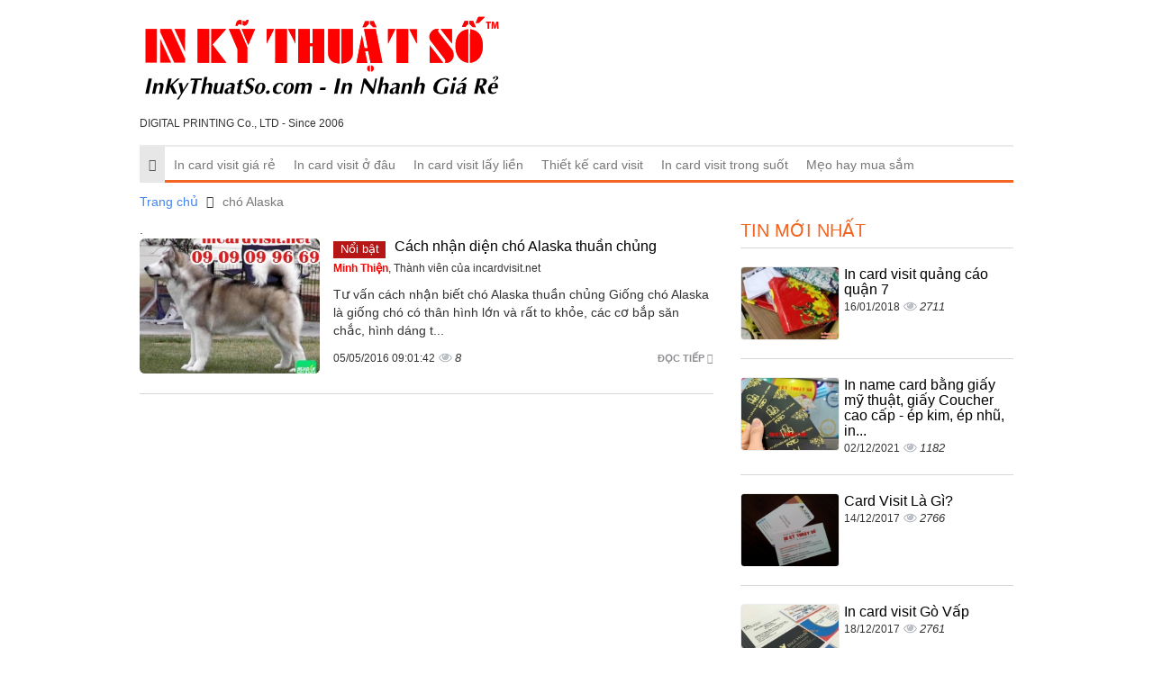

--- FILE ---
content_type: text/html; charset=UTF-8
request_url: https://incardvisit.net/tags/cho-alaska.html
body_size: 6927
content:
<!DOCTYPE html>
<html lang="vi">
    <head>
        <meta charset="utf-8">
        <meta http-equiv="X-UA-Compatible" content="IE=edge">
        <title>chó Alaska, tag của InCardVisit.net, Trang 1</title>
        <meta name="viewport" content="width=device-width, initial-scale=1, maximum-scale=1, minimum-scale=1, user-scalable=no, minimal-ui" />
        <meta name="description" content="chó Alaska, tag của InCardVisit.net, nội dung mới nhất về chó Alaska, Trang 1">
        <meta name="keywords" content="chó Alaska">
        <meta name="robots" content="index, follow">
        <meta name="geo.region" content="">
        <meta name="geo.placename" content="">
        <meta name="geo.position" content="">
        <meta name="ICBM" content="">

        <meta property="og:site_name" content="InCardVisit.net">
        <meta property="og:title" content="chó Alaska">
        <meta property="og:description" content="chó Alaska">
        <meta property="og:url" content="http://incardvisit.net/tags/cho-alaska.html">
        <meta property="og:image" content="https://cdn.incardvisit.net/asset/home/img/logo_fb.png">
        <meta property="og:type" content="website">
        <meta property="og:locale" itemprop="inLanguage" content="vi_VN">
	<meta property="og:type" content="article" />
        <meta property="fb:admins" content="">
        <meta property="fb:app_id" content="">
        <meta name="google-signin-clientid" content="229737549315-jm6h3uo1elndmhnu6vb7vgskk8p3d978.apps.googleusercontent.com" />
        <meta name="google-signin-scope" content="https://www.googleapis.com/auth/plus.login" />
        <meta name="google-signin-requestvisibleactions" content="http://schema.org/AddAction" />
        <meta name="google-signin-cookiepolicy" content="single_host_origin" />

        <link rel="shortcut icon" href="https://cdn.incardvisit.net/asset/admin/images/favicon.jpg">
        <link rel="image_src" href="https://cdn.incardvisit.net/asset/home/img/logo_fb.png">
        <link rel="canonical" href="https://incardvisit.net/">
        <link rel="author" href="">

        <link type="text/css" rel="stylesheet" href="https://cdn.incardvisit.net/asset/home/css/blog/bootstrap.css?14682">
<link type="text/css" rel="stylesheet" href="https://cdn.incardvisit.net/asset/home/css/blog/owl.carousel.css?14682">
<link type="text/css" rel="stylesheet" href="https://cdn.incardvisit.net/asset/home/css/blog/owl.theme.css?14682">
<link type="text/css" rel="stylesheet" href="https://cdn.incardvisit.net/asset/home/css/blog/node.css?14682">
<link type="text/css" rel="stylesheet" href="https://cdn.incardvisit.net/asset/home/css/blog/font-awesome.css?14682">
<link type="text/css" rel="stylesheet" href="https://cdn.incardvisit.net/asset/home/css/blog/style.css?14682">
<link type="text/css" rel="stylesheet" href="https://cdn.incardvisit.net/asset/home/css/muabannhanhapi.css?14682">
<script type="text/javascript" src="https://cdn.incardvisit.net/asset/home/js/blog/jquery-1.9.1.js?14682"></script>
<script type="text/javascript" src="https://cdn.incardvisit.net/asset/home/js/blog/owl.carousel.js?14682"></script>
<script type="text/javascript" src="https://cdn.incardvisit.net/asset/home/js/blog/bootstrap.js?14682"></script>
<script type="text/javascript" src="https://cdn.incardvisit.net/asset/home/js/blog/popup.js?14682"></script>


        <script>
            (function(i,s,o,g,r,a,m){i['GoogleAnalyticsObject']=r;i[r]=i[r]||function(){
            (i[r].q=i[r].q||[]).push(arguments)},i[r].l=1*new Date();a=s.createElement(o),
            m=s.getElementsByTagName(o)[0];a.async=1;a.src=g;m.parentNode.insertBefore(a,m)
            })(window,document,'script','//www.google-analytics.com/analytics.js','ga');

            ga('create', 'UA-64914215-1', 'auto');
            ga('send', 'pageview');

        </script>
    </head>
    <body>
        <header id="header">
    <div class="container">
        <div class="col-sm-5 col-md-5 col-0">
            <a href="https://incardvisit.net/" id="logo">
                <img src="https://cdn.incardvisit.net/asset/home/img/logo_inkythuatso.svg"  alt="chó Alaska, tag của InCardVisit.net, Trang 1">
            </a>
            <div style="font-size: 12px">
                DIGITAL PRINTING Co., LTD - Since 2006
            </div>
        </div>
        <div class="col-sm-9 col-md-9">
            <div class="ad-header">
            </div>
        </div>
        
        <div class="clearfix"></div>
    <nav id="nav" class="navbar navbar-default">
        <div class="navbar-header congso-navbar-header">
            <button type="button" class="navbar-toggle collapsed" data-toggle="collapse" data-target="#bs-example-navbar-collapse-1">
                <span class="sr-only">Toggle navigation</span>
                <span class="icon-bar"></span>
                <span class="icon-bar"></span>
                <span class="icon-bar"></span>
            </button>
        </div>
        <div class="collapse navbar-collapse congso-navbar-collapse" id="bs-example-navbar-collapse-1">
            <ul class="nav navbar-nav congso-nav">
                <li class="active"><a href="https://incardvisit.net/"><i class="fa fa-home"></i></a></li>
                                                    <li>
                        <a href="/in-card-visit-gia-re.html" title="In card visit giá rẻ">
                            In card visit giá rẻ                        </a>
                                    
                    
                </li> 
                                                    <li>
                        <a href="/in-card-visit-o-dau.html" title="In card visit ở đâu">
                            In card visit ở đâu                        </a>
                                    
                    
                </li> 
                                                    <li>
                        <a href="/in-card-visit-lay-lien.html" title="In card visit lấy liền">
                            In card visit lấy liền                        </a>
                                    
                    
                </li> 
                                                    <li>
                        <a href="/thiet-ke-card-visit.html" title="Thiết kế card visit">
                            Thiết kế card visit                        </a>
                                    
                    
                </li> 
                                                    <li>
                        <a href="/in-card-visit-trong-suot.html" title="In card visit trong suốt">
                            In card visit trong suốt                        </a>
                                    
                    
                </li> 
                                                    <li>
                        <a href="/meo-hay-mua-sam.html" title="Mẹo hay mua sắm">
                            Mẹo hay mua sắm                        </a>
                                    
                    
                </li> 
                            </ul>
        </div>
</nav>
</header>
        
<section id="section2">
    <div class="container">
        <div class="row">
            <div class="col-sm-12">
    <ol class="breadcrumb">
                                                                                <li>
                            <a href="https://incardvisit.net/">Trang chủ</a>
                        </li>
                                                                                                            <li class="active">
                            <h1>chó Alaska</h1>
                        </li>
                                                            </ol>   
</div>
<div class="clearfix"></div>
            <div class="col-lg-8 col-md-8 congso-main-content">
                            <div class="congso-list-post">.
                                        <div class="congso-post-block">
                        <div class="post-image list-img">
                                                            <img src="https://cdn.incardvisit.net/asset/home/img/250/cach_nhan_dien_cho_alaska_thuan_chung20160505090142.jpg" alt="Cách nhận diện chó Alaska thuần chủng">
                                                    </div>
                        <div class="post-detail list-category">
                            <h2 class="post-title">
                                                                    <span class="congso-light">
                                        Nổi bật                                    </span>
                                                                <a href="https://incardvisit.net/cach-nhan-dien-cho-alaska-thuan-chung-88.html" class="title-post">Cách nhận diện chó Alaska thuần chủng</a></h2>
                            <div class="post-author">
                                <a class="author-name" href="">
                                    <b style="color: red">Minh Thiện</b>, Thành viên của incardvisit.net                                </a>
                            </div>
                            <div class="post-body">
                                Tư vấn c&aacute;ch nhận biết ch&oacute; Alaska thuần chủng Giống ch&oacute; Alaska l&agrave; giống ch&oacute; c&oacute; th&acirc;n h&igrave;nh lớn v&agrave; rất to khỏe, c&aacute;c cơ bắp săn chắc, h&igrave;nh d&aacute;ng t...                            </div>
                            <div class="post-footer">
                                <a href="https://incardvisit.net/cach-nhan-dien-cho-alaska-thuan-chung-88.html" class="congso-readmore">
                                    Đọc tiếp <i class="fa fa-share"></i>
                                </a>
                                <div class="congso-likebox">
                                    <div class="fb-like" data-href="https://incardvisit.net/cach-nhan-dien-cho-alaska-thuan-chung-88.html" data-layout="button_count" data-action="like" data-show-faces="false" data-share="true"></div>
                                </div>
                                <span>05/05/2016 09:01:42</span>
                                <span class="analytics">8</span>
                            </div>
                        </div>
                    </div>
                    
                    <div class="paging">
                                            </div>
                </div>
                        </div>
            <div class="col-sm-4 col-md-4 congso-main-aside">
            <div class="congso-aside-block">
                <h2 class="aside-title">Tin mới nhất</h2>
                
                    <div class="most-new-post-block">
            <div class="post-image">
                <div class="type-img">
                                            <img src="https://cdn.incardvisit.net/asset/home/img/150/5a5dd21db9f151516098077.jpg" alt="In card visit quảng cáo quận 7">
                                    </div>
            </div>
            <div class="post-detail">
                <h2 class="post-title">
                    <a href="https://incardvisit.net/in-card-visit-quang-cao-quan-7-121.html" class="title-post">
                        In card visit quảng cáo quận 7                    </a>
                </h2>
                <span>16/01/2018</span>
                <span class="analytics">2711</span>
            </div>
        </div>
                    <div class="most-new-post-block">
            <div class="post-image">
                <div class="type-img">
                                            <img src="https://cdn.incardvisit.net/asset/home/img/150/61a88712187621638434578.jpg" alt="In name card bằng giấy mỹ thuật, giấy Coucher cao cấp - ép kim, ép nhũ, in card visit chất lượng">
                                    </div>
            </div>
            <div class="post-detail">
                <h2 class="post-title">
                    <a href="https://incardvisit.net/in-name-card-bang-giay-my-thuat-giay-coucher-cao-cap-ep-kim-ep-nhu-in-card-visit-chat-luong-129.html" class="title-post">
                        In name card bằng giấy mỹ thuật, giấy Coucher cao cấp - ép kim, ép nhũ, in...                    </a>
                </h2>
                <span>02/12/2021</span>
                <span class="analytics">1182</span>
            </div>
        </div>
                    <div class="most-new-post-block">
            <div class="post-image">
                <div class="type-img">
                                            <img src="https://cdn.incardvisit.net/asset/home/img/150/5a323da9c91181513242025.jpg" alt="Card Visit Là Gì?">
                                    </div>
            </div>
            <div class="post-detail">
                <h2 class="post-title">
                    <a href="https://incardvisit.net/card-visit-la-gi-119.html" class="title-post">
                        Card Visit Là Gì?                    </a>
                </h2>
                <span>14/12/2017</span>
                <span class="analytics">2766</span>
            </div>
        </div>
                    <div class="most-new-post-block">
            <div class="post-image">
                <div class="type-img">
                                            <img src="https://cdn.incardvisit.net/asset/home/img/150/5a3772c99139e1513583305.jpg" alt="In card visit Gò Vấp">
                                    </div>
            </div>
            <div class="post-detail">
                <h2 class="post-title">
                    <a href="https://incardvisit.net/in-card-visit-go-vap-120.html" class="title-post">
                        In card visit Gò Vấp                    </a>
                </h2>
                <span>18/12/2017</span>
                <span class="analytics">2761</span>
            </div>
        </div>
                    <div class="most-new-post-block">
            <div class="post-image">
                <div class="type-img">
                                            <img src="https://cdn.incardvisit.net/asset/home/img/150/5abc6b7820bb51522297720.jpg" alt="In card visit Bình Thạnh - in card visit giá rẻ Bình Thạnh, TPHCM">
                                    </div>
            </div>
            <div class="post-detail">
                <h2 class="post-title">
                    <a href="https://incardvisit.net/in-card-visit-binh-thanh-in-card-visit-gia-re-binh-thanh-tphcm-122.html" class="title-post">
                        In card visit Bình Thạnh - in card visit giá rẻ Bình Thạnh, TPHCM                    </a>
                </h2>
                <span>29/03/2018</span>
                <span class="analytics">2889</span>
            </div>
        </div>
                </div>
            <div class="congso-aside-block">
                <h2 class="aside-title">Tin xem nhiều nhất</h2>
                
    <div class="most-viewed-post-block">
        <div class="post-image">
            <div class="type-img">
                                    <img src="https://cdn.incardvisit.net/asset/home/img/150/61a88712187621638434578.jpg" alt="In name card bằng giấy mỹ thuật, giấy Coucher cao cấp - ép kim, ép nhũ, in card visit chất lượng">
                            </div>
        </div>
        <div class="post-detail">
            <h2 class="post-title">
                <a href="https://incardvisit.net/in-name-card-bang-giay-my-thuat-giay-coucher-cao-cap-ep-kim-ep-nhu-in-card-visit-chat-luong-129.html" class="title-post">
                    In name card bằng giấy mỹ thuật, giấy Coucher cao cấp - ép kim, ép nhũ, in...                </a>
            </h2>
            <span>02/12/2021</span>
            <span class="analytics">1182</span>
        </div>
    </div>
    <div class="most-viewed-post-block">
        <div class="post-image">
            <div class="type-img">
                                    <img src="https://cdn.incardvisit.net/asset/home/img/150/5757d536b55421465374006.jpg" alt="Những tiêu chí nhất định phải ghi nhớ khi mua ôtô cũ giá dưới 300 triệu">
                            </div>
        </div>
        <div class="post-detail">
            <h2 class="post-title">
                <a href="https://incardvisit.net/nhung-tieu-chi-nhat-dinh-phai-ghi-nho-khi-mua-oto-cu-gia-duoi-300-trieu-103.html" class="title-post">
                    Những tiêu chí nhất định phải ghi nhớ khi mua ôtô cũ giá dưới 300 tri�...                </a>
            </h2>
            <span>08/06/2016</span>
            <span class="analytics">1668</span>
        </div>
    </div>
    <div class="most-viewed-post-block">
        <div class="post-image">
            <div class="type-img">
                                    <img src="https://cdn.incardvisit.net/asset/home/img/150/57525814527551465014292.jpg" alt="Mua bán xe tải Suzuki">
                            </div>
        </div>
        <div class="post-detail">
            <h2 class="post-title">
                <a href="https://incardvisit.net/mua-ban-xe-tai-suzuki-101.html" class="title-post">
                    Mua bán xe tải Suzuki                </a>
            </h2>
            <span>04/06/2016</span>
            <span class="analytics">1687</span>
        </div>
    </div>
    <div class="most-viewed-post-block">
        <div class="post-image">
            <div class="type-img">
                                    <img src="https://cdn.incardvisit.net/asset/home/img/150/574d64adca1471464689837.jpg" alt="Thiết kế thi công gian hàng hội chợ chuyên nghiệp">
                            </div>
        </div>
        <div class="post-detail">
            <h2 class="post-title">
                <a href="https://incardvisit.net/thiet-ke-thi-cong-gian-hang-hoi-cho-chuyen-nghiep-100.html" class="title-post">
                    Thiết kế thi công gian hàng hội chợ chuyên nghiệp                </a>
            </h2>
            <span>31/05/2016</span>
            <span class="analytics">1697</span>
        </div>
    </div>
    <div class="most-viewed-post-block">
        <div class="post-image">
            <div class="type-img">
                                    <img src="https://cdn.incardvisit.net/asset/home/img/150/573c3c30c98c21463565360.jpg" alt="Nên mua xe máy cũ Yamaha Grande hay Honda Air Blade?">
                            </div>
        </div>
        <div class="post-detail">
            <h2 class="post-title">
                <a href="https://incardvisit.net/nen-mua-xe-may-cu-yamaha-grande-hay-honda-air-blade-97.html" class="title-post">
                    Nên mua xe máy cũ Yamaha Grande hay Honda Air Blade?                </a>
            </h2>
            <span>18/05/2016</span>
            <span class="analytics">1698</span>
        </div>
    </div>
            </div>
                                </div>
        <div class="clearfix"></div>
            <div class="row congso-list-sub-block">
                                                                                <div class="col-lg-4 col-md-4 col-sm-4 box-home">
                            <div class="congso-sub-block">
                                                                
    <h1 class="sub-block-title">
        <a href="https://incardvisit.net/in-card-visit-gia-re.html" alt="In card visit giá rẻ" title="In card visit giá rẻ" >
            In card visit giá rẻ        </a>
    </h1>
    <div class="main-item">
        <div class="main-item-image" data-ratio="1.333">
            <a href="https://incardvisit.net/dich-vu-in-an-card-visit-nhanh-gia-re-tai-tphcm-124.html">
                                    <img src="https://cdn.incardvisit.net/asset/home/img/250/5b977b2fa26f61536654127.jpg" alt="Dịch vụ in ấn card visit nhanh, giá rẻ tại TPHCM">
                            </a>
        </div>
        <div class="main-item-name">
            <a href="https://incardvisit.net/dich-vu-in-an-card-visit-nhanh-gia-re-tai-tphcm-124.html">
                Dịch vụ in ấn card visit nhanh, giá rẻ tại TPHCM            </a>
        </div>
    </div>
    <ul class="sub-item">
                             
                                                <li>
                    <a href="https://incardvisit.net/in-card-visit-gia-re-quan-binh-thanh-123.html">
                        In card visit giá rẻ quận Bình Thạnh                    </a>
                    <span class="analytics">2850</span>
                </li>
             
                                                <li>
                    <a href="https://incardvisit.net/in-card-visit-binh-thanh-in-card-visit-gia-re-binh-thanh-tphcm-122.html">
                        In card visit Bình Thạnh - in card visit giá rẻ Bình Thạnh, TPHCM                    </a>
                    <span class="analytics">2889</span>
                </li>
             
                                                <li>
                    <a href="https://incardvisit.net/in-card-visit-quang-cao-quan-7-121.html">
                        In card visit quảng cáo quận 7                    </a>
                    <span class="analytics">2711</span>
                </li>
             
                        </ul>
                                                            </div>
                        </div>
                                                                                            <div class="col-lg-4 col-md-4 col-sm-4 box-home">
                            <div class="congso-sub-block">
                                                                
    <h1 class="sub-block-title">
        <a href="https://incardvisit.net/in-card-visit-lay-lien.html" alt="In card visit lấy liền" title="In card visit lấy liền" >
            In card visit lấy liền        </a>
    </h1>
    <div class="main-item">
        <div class="main-item-image" data-ratio="1.333">
            <a href="https://incardvisit.net/in-nhanh-name-card-can-mang-mo-hai-mat-84.html">
                                    <img src="https://cdn.incardvisit.net/asset/home/img/250/in_nhanh_name_card_can_mang_mo_hai_mat20150626160131.png" alt="In nhanh name card, cán màng mờ hai mặt">
                            </a>
        </div>
        <div class="main-item-name">
            <a href="https://incardvisit.net/in-nhanh-name-card-can-mang-mo-hai-mat-84.html">
                In nhanh name card, cán màng mờ hai mặt            </a>
        </div>
    </div>
    <ul class="sub-item">
                             
                                                <li>
                    <a href="https://incardvisit.net/in-nhanh-name-card-gia-re-chuyen-in-name-card-cho-cac-cong-ty-doanh-nghiep-82.html">
                        In nhanh name card giá rẻ, chuyên in name card cho các công ty, doanh nghiệp                    </a>
                    <span class="analytics">612</span>
                </li>
             
                                                <li>
                    <a href="https://incardvisit.net/in-name-card-gia-re-lay-hang-trong-ngay-cong-nghe-in-nhanh-offset-in-nhanh-ky-thuat-so-tuy-so-luong-dat-in-79.html">
                        In name card giá rẻ lấy hàng trong ngày, công nghệ in nhanh offset, in nhanh k�...                    </a>
                    <span class="analytics">4381</span>
                </li>
             
                                                <li>
                    <a href="https://incardvisit.net/in-danh-thiep-lay-ngay-trong-ngay-in-so-luong-it-theo-yeu-cau-tai-cong-ty-in-ky-thuat-so-78.html">
                        In danh thiếp lấy ngay trong ngày, in số lượng ít theo yêu cầu tại Công t...                    </a>
                    <span class="analytics">4795</span>
                </li>
             
                        </ul>
                                                            </div>
                        </div>
                                                                                            <div class="col-lg-4 col-md-4 col-sm-4 box-home">
                            <div class="congso-sub-block">
                                                                
    <h1 class="sub-block-title">
        <a href="https://incardvisit.net/thiet-ke-card-visit.html" alt="Thiết kế card visit" title="Thiết kế card visit" >
            Thiết kế card visit        </a>
    </h1>
    <div class="main-item">
        <div class="main-item-image" data-ratio="1.333">
            <a href="https://incardvisit.net/thiet-ke-card-visit-75.html">
                                    <img src="https://cdn.incardvisit.net/asset/home/img/250/thiet_ke_card_visit20150303131023.png" alt="Thiết kế card visit">
                            </a>
        </div>
        <div class="main-item-name">
            <a href="https://incardvisit.net/thiet-ke-card-visit-75.html">
                Thiết kế card visit            </a>
        </div>
    </div>
    <ul class="sub-item">
                             
                                                <li>
                    <a href="https://incardvisit.net/lam-sao-de-co-mot-ban-thiet-ke-card-visit-hoan-chinh-74.html">
                        Làm sao để có một bản thiết kế card visit hoàn chỉnh?                    </a>
                    <span class="analytics">4879</span>
                </li>
             
                                                <li>
                    <a href="https://incardvisit.net/nhung-luu-y-khi-thiet-ke-card-visit-73.html">
                        Những lưu ý khi thiết kế card visit                    </a>
                    <span class="analytics">4940</span>
                </li>
             
                                                <li>
                    <a href="https://incardvisit.net/cach-lua-chon-mau-sac-trong-thiet-ke-card-visit-72.html">
                        Cách lựa chọn màu sắc trong thiết kế card visit                    </a>
                    <span class="analytics">5166</span>
                </li>
             
                        </ul>
                                                            </div>
                        </div>
                                                    <div class="clearfix"></div>
                                                                                                </div>
        </div>
    </div>
</section>        <footer id="footer">
    <div class="container footer">
        <div class="col-lg-12 col-md-12 col-sm-12 col-0 m-g-b-10">
            <div class="col-lg-4 col-md-4 col-sm-4 col-0 footer-box-one">
                            <h2 class="link-title">
            Xem Nhiều        </h2>
        <ul>
                    <li>
                <a href="/tags/in-card-visit-gia-re.html" title="in card visit giá rẻ">
                    <span class="fa fa-angle-right "></span> In card visit giá rẻ                </a>
            </li>
                    <li>
                <a href="/tags/in-card-visit-so-luong-lon.html" title="in card visit số lượng lớn">
                    <span class="fa fa-angle-right "></span> In card visit số lượng lớn                </a>
            </li>
                    <li>
                <a href="/tags/in-card-visit-lay-ngay.html" title="in card visit lấy ngay">
                    <span class="fa fa-angle-right "></span> In card visit lấy ngay                </a>
            </li>
            </ul>
            </div>
            <div class="col-lg-3 col-md-3 col-sm-3 footer-box-tow">
                            <h2 class="link-title">
            Chuyên mục hot        </h2>
        <ul>
                    <li>
                <a href="/tags/in-card-visit-hcm.html" title="in card visit HCM">
                    <span class="fa fa-angle-right "></span> In card visit HCM                </a>
            </li>
                    <li>
                <a href="/tags/in-card-visit-gia-re-hcm.html" title="in card visit giá rẻ HCM">
                    <span class="fa fa-angle-right "></span> In card visit giá rẻ HCM                </a>
            </li>
                    <li>
                <a href="/tags/in-ky-thuat-so.html" title="In Kỹ Thuật Số">
                    <span class="fa fa-angle-right "></span> In Kỹ Thuật Số                </a>
            </li>
            </ul>
            </div>
            <div class="col-lg-5 col-md-5 col-sm-5 col-0 footer-box-three">
                            <h2 class="link-title">
            Tags        </h2>
                <a class="btn btn-teal btn-xs" style="padding: 6px;" href="/tags/card-visit-nhua.html" title="card visit nhựa">
            Card visit nhựa                        </a>
            <a class="btn btn-teal btn-xs" style="padding: 6px;" href="/tags/in-card-visit-lay-gap.html" title="In card visit lấy gấp">
            In card visit lấy gấp                        </a>
            <a class="btn btn-teal btn-xs" style="padding: 6px;" href="/tags/in-card-visit-lay-lien.html" title="In card visit lấy liền">
            In card visit lấy liền                        </a>
            <a class="btn btn-teal btn-xs" style="padding: 6px;" href="/tags/in-nhanh-card-visit.html" title="in nhanh card visit">
            In nhanh card visit                        </a>
            <a class="btn btn-teal btn-xs" style="padding: 6px;" href="/tags/thiet-ke-card-visit.html" title="thiết kế card visit">
            Thiết kế card visit                        </a>
                </div>
        </div>
    </div>
     <div class="info-footer">
        <div class="container">
            <h4 align="left" style="color: White;">In card visit giá rẻ, in nhanh lấy liền, in offset</h4>
        </div>
    </div>
    <div class="container" style="margin-top: 10px;">            
            <div class="row">
<div class="col-md-7 col-sm-6 col-12  mt-4 mt-md-0 mt-sm-0">
<div class="footerContent">
<div class="mb-3">
<div style="width: 48%; float: left;"><img class="lazy logoFooter loaded" src="https://inkythuatso.com/assets/imgs/logo_inkythuatso.svg" alt="" data-src="https://inkythuatso.com/assets/imgs/logo_inkythuatso.svg" data-ll-status="loaded" /></div>
<div style="width: 50%; float: left; padding-left: 10px;"><strong>Giờ l&agrave;m việc</strong> <br /> Thứ 2 - Thứ 7 : 8h - 19h <br /> <small><em>(Chủ nhật nghỉ)</em></small></div>
<div class="clearfix">&nbsp;</div>
</div>
<div class="itemAddress" style="background-position-y: top;">
<p><span style="color: #ff0000;"><a style="color: #ff0000;" title="C&ocirc;ng Ty In Kỹ Thuật Số - InKTS - Digital Printing ltd" href="https://www.facebook.com/InKyThuatSo/" target="_blank" rel="noopener">C&Ocirc;NG TY TNHH IN KỸ THUẬT SỐ<br />DIGITAL PRINTING Co., LTD</a> Tax / MST: 0310 989 626 <strong><br /></strong></span><a title="365 L&ecirc; Quang Định, phường 5, quận B&igrave;nh Thạnh, TPHCM" href="https://g.page/InKyThuatSo?gm" target="_blank" rel="noopener">365 L&ecirc; Quang Định, phường 5, quận B&igrave;nh Thạnh, TPHCM</a> (Xem bản đồ)</p>
</div>
<div class="footerContent">
<div class="summary">
<div class="footerQuote mb-3" style="padding: 5px 10px;"><img class="lazy loaded" style="height: 30px; width: 57px !important;" src="https://inkythuatso.com/images/pcar.png" alt="" data-src="https://inkythuatso.com/images/pcar.png" data-ll-status="loaded" /> Car Parking</div>
</div>
</div>
<div class="footerContent">
<div class="title mt-3">IN KTS - C&ocirc;ng ty In Ấn - In nhanh gi&aacute; rẻ</div>
<div class="map wrapImage cine mt-3" style="padding-top: 15px;"><a href="https://g.page/InKyThuatSo?share" target="_blank"> <img class="obj lazy loaded" src="https://inkythuatso.com/themes/inkythuatso/imgs/ikts-map1.png" alt="" data-src="https://inkythuatso.com/themes/inkythuatso/imgs/ikts-map1.png" data-ll-status="loaded" /> </a></div>
</div>
</div>
</div>
<div class="col-md-5 col-sm-12 col-12">
<div class="footerContent">
<div class="title">CSKH: ChatNhanh / Zalo / Viber</div>
<div class="phones"><a class="itemPhone" href="tel:0906863365"> <span class="name">Xu&acirc;n Hạ</span> <span class="phone">090 6863 365</span> </a> <a class="itemPhone" href="tel:0906961365"> <span class="name">&Aacute;nh Duy&ecirc;n</span> <span class="phone">090 6961 365</span> </a> <a class="itemPhone" href="tel:0901180365"> <span class="name">Trung Nghĩa</span> <span class="phone">090 1180 365</span> </a> <a class="itemPhone" href="tel:0909357365"> <span class="name">Diễm Trinh</span> <span class="phone">090 9357 365</span> </a> <a class="itemPhone" href="tel:0901189365"> <span class="name">Hồng Anh</span> <span class="phone">090 1189 365</span> </a> <a class="itemPhone" href="tel:0901188365"> <span class="name">Nhật Thanh</span> <span class="phone">090 1188 365</span> </a> <a class="itemPhone" href="tel:0909213365"> <span class="name">Hạnh Dung</span> <span class="phone">090 9213 365</span> </a> <a class="itemPhone" href="tel:0909212365"> <span class="name">Huỳnh Nh&acirc;n</span> <span class="phone">090 9212 365</span> </a> <a class="itemPhone" href="tel:0909215365"> <span class="name">Ngọc To&agrave;n</span> <span class="phone">090 9215 365</span> </a> <a class="itemPhone" href="tel:0909099669"> <span class="name">Phương Linh</span> <span class="phone">09 09 09 96 69</span> </a> <a class="itemPhone" href="tel:0969999838"> <span class="name">Phương Thảo</span> <span class="phone">096 9999 838</span> </a></div>
<div class="text-center mb-3"><img class="lazy imgCompany loaded" style="width: 100%;" src="https://inkythuatso.com/themes/inkythuatso/imgs/footer-showroom.jpg" alt="" data-src="https://inkythuatso.com/themes/inkythuatso/imgs/footer-showroom.jpg" data-ll-status="loaded" /></div>
</div>
</div>
</div>
<p style="text-align: justify;"><a title="Trung t&acirc;m in kỹ thuật số" href="https://vinadesign.vn/in-ky-thuat-so.html" target="_blank" rel="noopener">Trung t&acirc;m in kỹ thuật số</a> trực thuộc <strong><span style="color: #ff0000;">VINA</span>DEIGN</strong> tiếp cận cụ thể nhu cầu thiết kế v&agrave; in ấn của kh&aacute;ch h&agrave;ng <a title="Nhanh Dễ D&agrave;ng - Dịch vụ in ấn, quảng c&aacute;o, sửa chữa, sự kiện, hồ sơ" href="https://nhanhdedang.com/" target="_blank" rel="noopener">nhanh dễ d&agrave;ng</a> qua hệ thống website chuy&ecirc;n biệt cho thị trường ng&aacute;ch ng&agrave;nh in:</p>
<p style="text-align: justify;"><a title="c&ocirc;ng ty in quảng c&aacute;o" href="https://inquangcao.com/" target="_blank" rel="noopener">inquangcao.com</a> - <a title="c&ocirc;ng ty in nhanh" href="https://innhanh.com.vn/" target="_blank" rel="noopener">innhanh.com.vn</a> - <a title="c&ocirc;ng ty in thẻ nhựa" href="https://inthenhua.com/" target="_blank" rel="noopener">inthenhua.com</a> - <a title="c&ocirc;ng ty in thực đơn" href="https://inthucdon.com/" target="_blank" rel="noopener">inthucdon.com</a> - <a title="c&ocirc;ng ty in tờ rơi" href="https://intoroi.vn/" target="_blank" rel="noopener">intoroi.vn</a> - <a title="c&ocirc;ng ty in decal" href="https://indecal.com.vn/" target="_blank" rel="noopener">indecal.com.vn</a> - <a title="c&ocirc;ng ty in ấn tem" href="https://inantem.com/" target="_blank" rel="noopener">inantem.com</a> - <a title="c&ocirc;ng ty in name card" href="https://innamecard.net/" target="_blank" rel="noopener">innamecard.net</a> - <a title="c&ocirc;ng ty in brochure" href="https://inanbrochure.com/" target="_blank" rel="noopener">inanbrochure.com</a> - <a title="c&ocirc;ng ty in catalogue" href="https://inancatalogue.com/" target="_blank" rel="noopener">inancatalogue.com</a> - <a title="c&ocirc;ng ty in PP" href="https://inpp.com.vn/" target="_blank" rel="noopener">inpp.com.vn</a> - <a title="c&ocirc;ng ty in hiflex" href="https://inhiflex.com/" target="_blank" rel="noopener">inhiflex.com</a></p>    </div>
</div>
</footer>        <style>
    .itemAddress.inventory {
        background-image: url(https://inkythuatso.com/assets/imgs/2211640.png);
    }
    .itemAddress {
        padding-left: 60px;
        background-image: url(https://inkythuatso.com/assets/imgs/companies-icon-1.png);
        background-size: 46px;
        background-repeat: no-repeat;
        background-position: left bottom;
    }
    .footerQuote {
        padding: 10px 15px;
        background: #ffffea;
        border: 2px dashed #FF9800;
        color: #000000;
        font-size: 14px;
        border-radius: 5px;
    }
    .footerContent .title {
        color: #545454;
        font-size: 16px;
        text-transform: uppercase;
        font-weight: 500;
        margin-bottom: 15px;
    }
    .phones {
        background-color: #f7f7f7;
        overflow: hidden;
        padding: 15px 10px;
        border-radius: 5px;
    }
    .phones .itemPhone {
        display: block;
        width: 48%;
        margin: 3% 1%;
        position: relative;
        padding-left: 40px;
        float: left;
        background-image: url(https://inkythuatso.com/assets/imgs/support-icon.png);
        background-repeat: no-repeat;
        background-size: 30px;
        line-height: 16px;
        color: #666666;
    }
    .phones .itemPhone .name {
        display: block;
        font-weight: 500;
        font-size: 14px;
    }
</style>
    </body>
</html>
